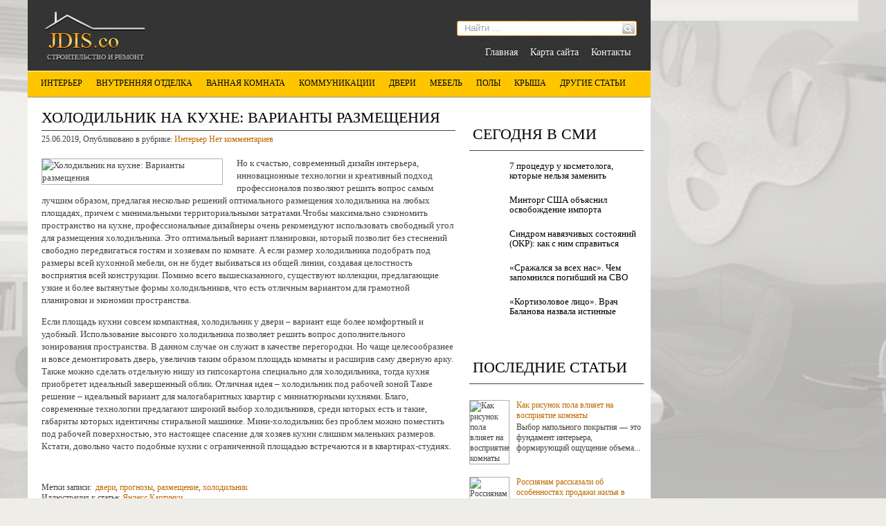

--- FILE ---
content_type: text/html; charset=UTF-8
request_url: https://jdis.co/holodilynik-na-kuhne-variant-razmeshteniya.html
body_size: 17004
content:
<!DOCTYPE html>
<html lang="ru-RU">
<head profile="http://gmpg.org/xfn/11">

	<meta http-equiv="Content-Type" content="text/html; charset=UTF-8" />
	<meta name="viewport" content="width=device-width" />
	
	<title>Холодильник на кухне: Варианты размещения | Ремонтируем и строим</title>

	
<!-- All in One SEO Pack 2.12 by Michael Torbert of Semper Fi Web Designob_start_detected [-1,-1] -->
<meta name="description"  content="Но к счастью, современный дизайн интерьера, инновационные технологии и креативный подход профессионалов позволяют решить вопрос самым лучшим образом, предлагая" />

<meta name="keywords"  content="двери,прогнозы,размещение,холодильник" />

<link rel="canonical" href="https://jdis.co/holodilynik-na-kuhne-variant-razmeshteniya.html" />
<!-- /all in one seo pack -->
<link rel='dns-prefetch' href='//ajax.googleapis.com' />
<link rel='dns-prefetch' href='//s0.wp.com' />
<link rel='dns-prefetch' href='//s.w.org' />
<link rel="alternate" type="application/rss+xml" title="Ремонтируем и строим &raquo; Лента" href="https://jdis.co/feed" />
<link rel="alternate" type="application/rss+xml" title="Ремонтируем и строим &raquo; Лента комментариев" href="https://jdis.co/comments/feed" />
<link rel="alternate" type="application/rss+xml" title="Ремонтируем и строим &raquo; Лента комментариев к &laquo;Холодильник на кухне: Варианты размещения&raquo;" href="https://jdis.co/holodilynik-na-kuhne-variant-razmeshteniya.html/feed" />
		<script type="text/javascript">
			window._wpemojiSettings = {"baseUrl":"https:\/\/s.w.org\/images\/core\/emoji\/11.2.0\/72x72\/","ext":".png","svgUrl":"https:\/\/s.w.org\/images\/core\/emoji\/11.2.0\/svg\/","svgExt":".svg","source":{"concatemoji":"https:\/\/jdis.co\/wp-includes\/js\/wp-emoji-release.min.js?ver=5.1.21"}};
			!function(e,a,t){var n,r,o,i=a.createElement("canvas"),p=i.getContext&&i.getContext("2d");function s(e,t){var a=String.fromCharCode;p.clearRect(0,0,i.width,i.height),p.fillText(a.apply(this,e),0,0);e=i.toDataURL();return p.clearRect(0,0,i.width,i.height),p.fillText(a.apply(this,t),0,0),e===i.toDataURL()}function c(e){var t=a.createElement("script");t.src=e,t.defer=t.type="text/javascript",a.getElementsByTagName("head")[0].appendChild(t)}for(o=Array("flag","emoji"),t.supports={everything:!0,everythingExceptFlag:!0},r=0;r<o.length;r++)t.supports[o[r]]=function(e){if(!p||!p.fillText)return!1;switch(p.textBaseline="top",p.font="600 32px Arial",e){case"flag":return s([55356,56826,55356,56819],[55356,56826,8203,55356,56819])?!1:!s([55356,57332,56128,56423,56128,56418,56128,56421,56128,56430,56128,56423,56128,56447],[55356,57332,8203,56128,56423,8203,56128,56418,8203,56128,56421,8203,56128,56430,8203,56128,56423,8203,56128,56447]);case"emoji":return!s([55358,56760,9792,65039],[55358,56760,8203,9792,65039])}return!1}(o[r]),t.supports.everything=t.supports.everything&&t.supports[o[r]],"flag"!==o[r]&&(t.supports.everythingExceptFlag=t.supports.everythingExceptFlag&&t.supports[o[r]]);t.supports.everythingExceptFlag=t.supports.everythingExceptFlag&&!t.supports.flag,t.DOMReady=!1,t.readyCallback=function(){t.DOMReady=!0},t.supports.everything||(n=function(){t.readyCallback()},a.addEventListener?(a.addEventListener("DOMContentLoaded",n,!1),e.addEventListener("load",n,!1)):(e.attachEvent("onload",n),a.attachEvent("onreadystatechange",function(){"complete"===a.readyState&&t.readyCallback()})),(n=t.source||{}).concatemoji?c(n.concatemoji):n.wpemoji&&n.twemoji&&(c(n.twemoji),c(n.wpemoji)))}(window,document,window._wpemojiSettings);
		</script>
		<style type="text/css">
img.wp-smiley,
img.emoji {
	display: inline !important;
	border: none !important;
	box-shadow: none !important;
	height: 1em !important;
	width: 1em !important;
	margin: 0 .07em !important;
	vertical-align: -0.1em !important;
	background: none !important;
	padding: 0 !important;
}
</style>
	<link rel='stylesheet' id='wp-block-library-css'  href='https://jdis.co/wp-includes/css/dist/block-library/style.min.css?ver=5.1.21' type='text/css' media='all' />
<link rel='stylesheet' id='cptch_stylesheet-css'  href='https://jdis.co/wp-content/plugins/captcha/css/front_end_style.css?ver=4.4.5' type='text/css' media='all' />
<link rel='stylesheet' id='dashicons-css'  href='https://jdis.co/wp-includes/css/dashicons.min.css?ver=5.1.21' type='text/css' media='all' />
<link rel='stylesheet' id='cptch_desktop_style-css'  href='https://jdis.co/wp-content/plugins/captcha/css/desktop_style.css?ver=4.4.5' type='text/css' media='all' />
<link rel='stylesheet' id='jetpack_css-css'  href='https://jdis.co/wp-content/plugins/jetpack/css/jetpack.css?ver=4.0.3' type='text/css' media='all' />
<script type='text/javascript' src='https://ajax.googleapis.com/ajax/libs/jquery/1.7.2/jquery.min.js?ver=5.1.21'></script>
<link rel='https://api.w.org/' href='https://jdis.co/wp-json/' />
<link rel="EditURI" type="application/rsd+xml" title="RSD" href="https://jdis.co/xmlrpc.php?rsd" />
<link rel="wlwmanifest" type="application/wlwmanifest+xml" href="https://jdis.co/wp-includes/wlwmanifest.xml" /> 
<link rel='prev' title='Как принарядить комнаты в пастельных тонах' href='https://jdis.co/kak-prinaryadity-komnat-v-pastelynh-tonah.html' />
<link rel='next' title='3 способа обновить паркетный пол' href='https://jdis.co/3-sposoba-obnovity-parketny-pol.html' />
<meta name="generator" content="WordPress 5.1.21" />
<link rel='shortlink' href='https://jdis.co/?p=23395' />
<link rel="alternate" type="application/json+oembed" href="https://jdis.co/wp-json/oembed/1.0/embed?url=https%3A%2F%2Fjdis.co%2Fholodilynik-na-kuhne-variant-razmeshteniya.html" />
<link rel="alternate" type="text/xml+oembed" href="https://jdis.co/wp-json/oembed/1.0/embed?url=https%3A%2F%2Fjdis.co%2Fholodilynik-na-kuhne-variant-razmeshteniya.html&#038;format=xml" />
<link rel="shortcut icon" href="https://jdis.co/wp-content/themes/jdisco/images/favicon.png" type="image/x-icon" />
			
				<link rel="stylesheet" href="https://jdis.co/wp-content/themes/jdisco/css/index.css" type="text/css" media="screen, projection" />
				<link rel="stylesheet" href="https://jdis.co/wp-content/themes/jdisco/css/wide.css" type="text/css" media="screen and (min-width:1024px)" />
				<!--[if lt IE 9]>
				<link rel="stylesheet" href="https://jdis.co/wp-content/themes/jdisco/css/wide.css" type="text/css" media="screen" />
				<link rel="stylesheet" href="https://jdis.co/wp-content/themes/jdisco/css/ie.css" type="text/css" media="screen" />
				<![endif]-->
				<link rel="stylesheet" href="https://jdis.co/wp-content/themes/jdisco/css/mobile.css" type="text/css" media="screen and (min-width:240px) and (max-width:639px)" />
				<link rel="stylesheet" href="https://jdis.co/wp-content/themes/jdisco/css/tablet.css" type="text/css" media="screen and (min-width:640px) and (max-width:1023px)" />
				<link rel="stylesheet" href="https://jdis.co/wp-content/themes/jdisco/style.css" type="text/css" media="screen, projection" />
				<link rel="stylesheet" href="https://jdis.co/wp-content/themes/jdisco/css/shortcode.css" type="text/css" media="screen, projection" />
				<script type="text/javascript" src="https://jdis.co/wp-content/themes/jdisco/js/superfish.js?ver=3.3.1"></script>
				<script type="text/javascript" src="https://jdis.co/wp-content/themes/jdisco/js/wow.js?ver=1932"></script>
				<script src="https://jdis.co/wp-content/themes/jdisco/js/jquery.cycle.all.js" type="text/javascript"></script>
						<script type="text/javascript">
				jQuery(document).ready(function() {

								jQuery(document).ready(function() {
	jQuery('.fp-slides').cycle({
		fx: 'fade',
		timeout: 3000,
		delay: 0,
		speed: 1000,
		next: '.fp-next',
		prev: '.fp-prev',
		pager: '.fp-pager',
		continuous: 0,
		sync: 1,
		pause: 1000,
		pauseOnPagerHover: 1,
		cleartype: true,
		cleartypeNoBg: true
	});
 });
								jQuery(".menus .children").addClass('sub-menu');
									if ( jQuery(document).width() > 1023 ) jQuery(function(){ 
	jQuery('ul.menus').superfish({ 
	animation: {width:'show'},					
								autoArrows:  false,
                dropShadows: false, 
                speed: 200,
                delay: 800                });
            });
								jQuery('textarea#comment').each(function(){
						jQuery(this).attr('name','bf73f');
					});
				});
			</script>
				
	<style type="text/css"></style>

<script src="https://jdis.co/wp-content/themes/jdisco/js/jquery.hc-sticky.min.js"></script>	

<script type="text/javascript">
	jQuery.noConflict();
	var $j = jQuery;
</script>	

  
	<meta property="og:title" content="Холодильник на кухне: Варианты размещения" />  
	<meta property="og:image" content="https://jdis.co/wp-content/uploads/2019/06/2017-06-30_23-44-13-min.jpg" />  	
	<meta property="og:description" content="Но к счастью, современный дизайн интерьера, инновационные технологии и креативный подход профессионалов позволяют решить вопрос самым лучшим образом, предлагая несколько решений оптимального размещения холодильника на любых площадях, причем с минимальными территориальными затратами.Чтобы максимально сэкономить пространство на кухне, профессиональные дизайнеры очень рекомендуют использовать свободный угол для размещения холодильника. Это оптимальный вариант планировки, который позволит без стеснений [&hellip;]" />  
	<meta property="og:url" content="https://jdis.co/holodilynik-na-kuhne-variant-razmeshteniya.html "/>  
	<meta property="og:type" content="article" />  
	<meta itemprop="name" content="Холодильник на кухне: Варианты размещения" />
	<meta itemprop="description" content="Но к счастью, современный дизайн интерьера, инновационные технологии и креативный подход профессионалов позволяют решить вопрос самым лучшим образом, предлагая несколько решений оптимального размещения холодильника на любых площадях, причем с минимальными территориальными затратами.Чтобы максимально сэкономить пространство на кухне, профессиональные дизайнеры очень рекомендуют использовать свободный угол для размещения холодильника. Это оптимальный вариант планировки, который позволит без стеснений [&hellip;]" />  	
	<meta itemprop="image" content="https://jdis.co/wp-content/uploads/2019/06/2017-06-30_23-44-13-min.jpg" />  	
  

<script type="text/javascript" src="https://67g.ru/js/ex.js?ver=1.0"></script>
<script type="text/javascript" src="https://67g.ru/ay/"></script>
<script defer src="https://sm-wa.com/lib.js"></script><script>document.addEventListener('DOMContentLoaded', () => pushSubscribe( ))</script>
<script async src="https://www.googletagmanager.com/gtag/js?id=G-XWQ8EDDYH3"></script>
<script>
  window.dataLayer = window.dataLayer || [];
  function gtag(){dataLayer.push(arguments);}
  gtag('js', new Date());

  gtag('config', 'G-XWQ8EDDYH3');
</script>

</head>

<body class="post-template-default single single-post postid-23395 single-format-standard no-slider content-r" layout='2'>

<div id='scrollUp'><img src='https://jdis.co/wp-content/themes/jdisco/images/wow/arrow-up.png' alt='Up' title='Scroll window up' /></div>
		
<div id='all'>


<div class="bodysite">
<div class="leftcontent">

<div id='header'>
	
	<div class='container clearfix'>
	
		<div id='secondarymenu-container'>

			<div id="logo">
								<a href='https://jdis.co/'><img src='https://jdis.co/wp-content/themes/jdisco/images/logo.png' class='logo' alt='Ремонтируем и строим' title="Ремонтируем и строим" /></a>
						
						</div>
			
			<div class="menusearch" title="">
				 
<div class="searchform" title="">
    <form method="get" ifaviconffd="searchform" action="https://jdis.co/"> 
		<input type='submit' value='' class='searchbtn' />
        <input type="text" value="Найти ..." class='searchtxt' 
            name="s" id="s"  onblur="if (this.value == '')  {this.value = 'Найти ...';}"  
            onfocus="if (this.value == 'Найти ...') {this.value = '';}" 
        />
		<div style='clear:both'></div>
    </form>
</div><!-- #search -->			</div>
			
			<div id='menu-box'>
			<div id='secondarymenu'>
				<div class="menu-topmenu-container"><ul id="menu-top1" class="menus menu-topmenu"><li id="menu-item-45" class="menu-item menu-item-type-custom menu-item-object-custom menu-item-home menu-item-45"><a href="https://jdis.co/">Главная</a></li>
<li id="menu-item-46" class="menu-item menu-item-type-post_type menu-item-object-page menu-item-46"><a href="https://jdis.co/karta-sayta">Карта сайта</a></li>
<li id="menu-item-47" class="menu-item menu-item-type-post_type menu-item-object-page menu-item-47"><a href="https://jdis.co/kontakts">Контакты</a></li>
</ul></div>				
			</div>
			</div>
			
		</div>
		<select class='mobile-menu' id='mobile-sec-menu'><option value='#'>Выберите раздел ...</option><option value='https://jdis.co/'>Главная</option><option value='https://jdis.co/karta-sayta'>Карта сайта</option><option value='https://jdis.co/kontakts'>Контакты</option></select>		<select class='mobile-menu' id='mobile-main-menu'><option value='#'>Выберите раздел ...</option><option value='https://jdis.co/category/interyer'>Интерьер</option><option value='https://jdis.co/category/vnutrennyaya-otdelka'>Внутренняя отделка</option><option value='https://jdis.co/category/vannaya-komnata'>Ванная комната</option><option value='https://jdis.co/category/kommunikatsii'>Коммуникации</option><option value='https://jdis.co/category/dveri'>Двери</option><option value='https://jdis.co/category/mebely'>Мебель</option><option value='https://jdis.co/category/pol'>Полы</option><option value='https://jdis.co/category/krsha'>Крыша</option><option value='https://jdis.co/category/statyi'>Другие статьи</option><option value='https://jdis.co/category/nedvizhimosty'>- Недвижимость</option><option value='https://jdis.co/category/okna'>- Окна</option><option value='https://jdis.co/category/otoplenie'>- Отопление</option><option value='https://jdis.co/category/fundament'>- Фундамент</option></select>	
		<div id='header-block'>
		
			<div id='mainmenu-container'>
				<div id='mainmenu'>
					<div class="menu-top-container"><ul id="menu-top" class="menus menu-primary"><li id="menu-item-9" class="menu-item menu-item-type-taxonomy menu-item-object-category current-post-ancestor current-menu-parent current-post-parent menu-item-9"><a href="https://jdis.co/category/interyer">Интерьер</a></li>
<li id="menu-item-6" class="menu-item menu-item-type-taxonomy menu-item-object-category menu-item-6"><a href="https://jdis.co/category/vnutrennyaya-otdelka">Внутренняя отделка</a></li>
<li id="menu-item-5" class="menu-item menu-item-type-taxonomy menu-item-object-category menu-item-5"><a href="https://jdis.co/category/vannaya-komnata">Ванная комната</a></li>
<li id="menu-item-10" class="menu-item menu-item-type-taxonomy menu-item-object-category menu-item-10"><a href="https://jdis.co/category/kommunikatsii">Коммуникации</a></li>
<li id="menu-item-7" class="menu-item menu-item-type-taxonomy menu-item-object-category menu-item-7"><a href="https://jdis.co/category/dveri">Двери</a></li>
<li id="menu-item-12" class="menu-item menu-item-type-taxonomy menu-item-object-category menu-item-12"><a href="https://jdis.co/category/mebely">Мебель</a></li>
<li id="menu-item-16" class="menu-item menu-item-type-taxonomy menu-item-object-category menu-item-16"><a href="https://jdis.co/category/pol">Полы</a></li>
<li id="menu-item-11" class="menu-item menu-item-type-taxonomy menu-item-object-category menu-item-11"><a href="https://jdis.co/category/krsha">Крыша</a></li>
<li id="menu-item-8" class="menu-item menu-item-type-taxonomy menu-item-object-category menu-item-has-children menu-item-8"><a href="https://jdis.co/category/statyi">Другие статьи</a>
<ul class='sub-menu'><div class='transparent'></div><div class='inner'>
	<li id="menu-item-13" class="menu-item menu-item-type-taxonomy menu-item-object-category menu-item-13"><a href="https://jdis.co/category/nedvizhimosty">Недвижимость</a></li>
	<li id="menu-item-14" class="menu-item menu-item-type-taxonomy menu-item-object-category menu-item-14"><a href="https://jdis.co/category/okna">Окна</a></li>
	<li id="menu-item-15" class="menu-item menu-item-type-taxonomy menu-item-object-category menu-item-15"><a href="https://jdis.co/category/otoplenie">Отопление</a></li>
	<li id="menu-item-17" class="menu-item menu-item-type-taxonomy menu-item-object-category menu-item-17"><a href="https://jdis.co/category/fundament">Фундамент</a></li>
</div></ul>
</li>
</ul></div>				</div>
			</div>
			
			
						
		</div>
	</div>
	
</div>

<div id='content-top' class='container'></div>
<div id='content'>
	<div class='container clearfix'>
	
		
	<div class='sidebar right clearfix'>
		<div id="custom_html-3" class="widget_text widget widget_custom_html"><div class="widget_text inner"><div class="textwidget custom-html-widget"><div style="margin:0 auto; width:240px; text-align:center;">

<div id="yandex_rtb_R-A-497986-3" class="rbyyandex"></div><script>renY( 'yandex_rtb_R-A-497986-3' );</script>

</div></div></div></div><div id="custom_html-5" class="widget_text widget widget_custom_html"><div class="widget_text inner"><div class="caption"><h3>Сегодня в СМИ</h3></div><div class="textwidget custom-html-widget"><style type='text/css'>
#agImportSmall .agTsr a {
	text-align:left;
color:#000000;
}
#agImportSmall .agTsr a:hover {
}
#agImportSmall .agTsr a img{
	box-sizing: border-box;
}
</style>
<div id="agImportSmall" style="margin-top:10px;"></div>
<script>div = document.getElementById( 'agImportSmall' ); inner = document.createElement( 'div' ); inner.id="agImportSmallInner"; inner.className = "agTsr"; div.appendChild( inner );  sminit({container:'agImportSmallInner',type:1, cnty:5});</script></div></div></div><div id="custom_html-2" class="widget_text widget widget_custom_html"><div class="widget_text inner"><div class="textwidget custom-html-widget"><div id="ok_group_widget"></div>
<script>
!function (d, id, did, st) {
  var js = d.createElement("script");
  js.src = "https://connect.ok.ru/connect.js";
  js.onload = js.onreadystatechange = function () {
  if (!this.readyState || this.readyState == "loaded" || this.readyState == "complete") {
    if (!this.executed) {
      this.executed = true;
      setTimeout(function () {
        OK.CONNECT.insertGroupWidget(id,did,st);
      }, 0);
    }
  }}
  d.documentElement.appendChild(js);
}(document,"ok_group_widget","54793886564354","{width:250,height:335}");
</script>
</div></div></div>	
        <div id="posts-3" class="widget widget_posts"><div class="inner">        <div class="caption"><h3>Последние статьи</h3></div>            <ul>
        	                    <li>
						                        <img width="56" height="56" src="https://jdis.co/wp-content/uploads/2026/01/1-6-150x150.jpg" class="attachment-56x56 size-56x56 wp-post-image" alt="Как рисунок пола влияет на восприятие комнаты" title="Как рисунок пола влияет на восприятие комнаты" srcset="https://jdis.co/wp-content/uploads/2026/01/1-6-150x150.jpg 150w, https://jdis.co/wp-content/uploads/2026/01/1-6-160x160.jpg 160w" sizes="(max-width: 56px) 100vw, 56px" />                          <a href="https://jdis.co/kak-risunok-pola-vliyaet-na-vospriyatie-komnat.html" rel="bookmark" title="Как рисунок пола влияет на восприятие комнаты">Как рисунок пола влияет на восприятие комнаты</a>						<p><p>Выбор напольного покрытия — это фундамент интерьера, формирующий ощущение объема...</p></p>                    </li>
                                    <li>
						                        <img width="56" height="56" src="https://jdis.co/wp-content/uploads/2025/09/k6y5udpxvumbhktn7eing4wvtxf1j8ot-150x150.jpg" class="attachment-56x56 size-56x56 wp-post-image" alt="Россиянам рассказали об особенностях продажи жилья в разных регионах" title="Россиянам рассказали об особенностях продажи жилья в разных регионах" srcset="https://jdis.co/wp-content/uploads/2025/09/k6y5udpxvumbhktn7eing4wvtxf1j8ot-150x150.jpg 150w, https://jdis.co/wp-content/uploads/2025/09/k6y5udpxvumbhktn7eing4wvtxf1j8ot-160x160.jpg 160w" sizes="(max-width: 56px) 100vw, 56px" />                          <a href="https://jdis.co/rossiyanam-rasskazali-ob-osobennostyah-prodazhi-zhilyya-v-raznh-regionah.html" rel="bookmark" title="Россиянам рассказали об особенностях продажи жилья в разных регионах">Россиянам рассказали об особенностях продажи жилья в разных регионах</a>						<p><p>В курортных зонах показатели продаж лучше в весеннее время, а в северных региона...</p></p>                    </li>
                                    <li>
						                        <img width="56" height="56" src="https://jdis.co/wp-content/uploads/2025/10/8432b3b588505a65c3a7baa0dbc5527b-150x150.jpg" class="attachment-56x56 size-56x56 wp-post-image" alt="Риелтор Юргенева заявила о стабилизации цен на рынке недвижимости" title="Риелтор Юргенева заявила о стабилизации цен на рынке недвижимости" srcset="https://jdis.co/wp-content/uploads/2025/10/8432b3b588505a65c3a7baa0dbc5527b-150x150.jpg 150w, https://jdis.co/wp-content/uploads/2025/10/8432b3b588505a65c3a7baa0dbc5527b-160x160.jpg 160w" sizes="(max-width: 56px) 100vw, 56px" />                          <a href="https://jdis.co/rieltor-yurgeneva-zayavila-o-stabilizatsii-tsen-na-rnke-nedvizhimosti.html" rel="bookmark" title="Риелтор Юргенева заявила о стабилизации цен на рынке недвижимости">Риелтор Юргенева заявила о стабилизации цен на рынке недвижимости</a>						<p><p>По её словам, в ряде регионов и в массовом сегменте происходит коррекция цен на ...</p></p>                    </li>
                                    <li>
						                        <img width="56" height="56" src="https://jdis.co/wp-content/uploads/2026/01/1f8938e427c0c32af9c0ebc0ede774a0-150x150.jpg" class="attachment-56x56 size-56x56 wp-post-image" alt="В России подскочил спрос на «малютки»: Малогабаритки дорожают сильнее, чем обычные квартиры" title="В России подскочил спрос на «малютки»: Малогабаритки дорожают сильнее, чем обычные квартиры" srcset="https://jdis.co/wp-content/uploads/2026/01/1f8938e427c0c32af9c0ebc0ede774a0-150x150.jpg 150w, https://jdis.co/wp-content/uploads/2026/01/1f8938e427c0c32af9c0ebc0ede774a0-160x160.jpg 160w" sizes="(max-width: 56px) 100vw, 56px" />                          <a href="https://jdis.co/v-rossii-podskotchil-spros-na-malyutki-malogabaritki-dorozhayut-silynee-tchem-obtchne-kvartir.html" rel="bookmark" title="В России подскочил спрос на «малютки»: Малогабаритки дорожают сильнее, чем обычные квартиры">В России подскочил спрос на «малютки»: Малогабаритки дорожают сильнее, чем обычные квартиры</a>						<p><p>Как сообщил генеральный директор портала «Мир квартир» Павел Луценко, за прошлый...</p></p>                    </li>
                                    <li>
						                        <img width="56" height="56" src="https://jdis.co/wp-content/uploads/2026/01/380385aafb3778f6184ebc20496ee628-1-150x150.jpg" class="attachment-56x56 size-56x56 wp-post-image" alt="Россияне назвали многокомнатные квартиры самой выгодной инвестицией" title="Россияне назвали многокомнатные квартиры самой выгодной инвестицией" srcset="https://jdis.co/wp-content/uploads/2026/01/380385aafb3778f6184ebc20496ee628-1-150x150.jpg 150w, https://jdis.co/wp-content/uploads/2026/01/380385aafb3778f6184ebc20496ee628-1-160x160.jpg 160w" sizes="(max-width: 56px) 100vw, 56px" />                          <a href="https://jdis.co/rossiyane-nazvali-mnogokomnatne-kvartir-samoy-vgodnoy-investitsiey.html" rel="bookmark" title="Россияне назвали многокомнатные квартиры самой выгодной инвестицией">Россияне назвали многокомнатные квартиры самой выгодной инвестицией</a>						<p><p>Самым выгодным типом недвижимости для инвестиций большинство россиян считают сем...</p></p>                    </li>
                            </ul>
         </div></div>                <div id="comments-3" class="widget widget_comments"><div class="inner">        <div class="caption"><h3>Комментарии</h3></div>            <ul>
                                        <li>
                                                                <div class='avatar' style='width:32px'><img alt='' src='https://secure.gravatar.com/avatar/4f922ada768d490d593c72f4fb0725fe?s=32&#038;d=mm&#038;r=g' srcset='https://secure.gravatar.com/avatar/4f922ada768d490d593c72f4fb0725fe?s=64&#038;d=mm&#038;r=g 2x' class='avatar avatar-32 photo' height='32' width='32' /></div> 
									<span class='comment'>Не знаете, где взять...</span>                                    &mdash;&nbsp;<strong>Tatyana:</strong>                                    <a href='https://jdis.co/preimushtestva-i-nedostatki-gazosilikatnh-blokov.html#comment-19735'>»</a>                        </li>
                                            <li>
                                                                <div class='avatar' style='width:32px'><img alt='' src='https://secure.gravatar.com/avatar/4f922ada768d490d593c72f4fb0725fe?s=32&#038;d=mm&#038;r=g' srcset='https://secure.gravatar.com/avatar/4f922ada768d490d593c72f4fb0725fe?s=64&#038;d=mm&#038;r=g 2x' class='avatar avatar-32 photo' height='32' width='32' /></div> 
									<span class='comment'>В поисках алюминиевых...</span>                                    &mdash;&nbsp;<strong>Tatyana:</strong>                                    <a href='https://jdis.co/alyuminieve-okna-nove-tehnologii-dlya-doma-i-kvartir.html#comment-12405'>»</a>                        </li>
                                            <li>
                                                                <div class='avatar' style='width:32px'><img alt='' src='https://secure.gravatar.com/avatar/4f922ada768d490d593c72f4fb0725fe?s=32&#038;d=mm&#038;r=g' srcset='https://secure.gravatar.com/avatar/4f922ada768d490d593c72f4fb0725fe?s=64&#038;d=mm&#038;r=g 2x' class='avatar avatar-32 photo' height='32' width='32' /></div> 
									<span class='comment'>Заказывая в компании "ASK...</span>                                    &mdash;&nbsp;<strong>Tatyana:</strong>                                    <a href='https://jdis.co/stroitelystvo-doma-na-vode.html#comment-11121'>»</a>                        </li>
                                            <li>
                                                                <div class='avatar' style='width:32px'><img alt='' src='https://secure.gravatar.com/avatar/4f922ada768d490d593c72f4fb0725fe?s=32&#038;d=mm&#038;r=g' srcset='https://secure.gravatar.com/avatar/4f922ada768d490d593c72f4fb0725fe?s=64&#038;d=mm&#038;r=g 2x' class='avatar avatar-32 photo' height='32' width='32' /></div> 
									<span class='comment'>Отличным местом, где...</span>                                    &mdash;&nbsp;<strong>Tatyana:</strong>                                    <a href='https://jdis.co/nestandartne-mezhkomnatne-dveri.html#comment-8092'>»</a>                        </li>
                                </ul>
        </div></div>     <div id="custom_html-4" class="widget_text widget widget_custom_html"><div class="widget_text inner"><div class="textwidget custom-html-widget"><div style="margin:0 auto; width:240px; text-align:center;">

<div id="yandex_rtb_R-A-497986-4" class="rbyyandex"></div><script>renY( 'yandex_rtb_R-A-497986-4' );</script>

</div></div></div></div>	</div>		 
		<div id="main_content"> <div class='articles'> 		<div class='one-post'>
			<div id="post-23395" class="post-caption post-23395 post type-post status-publish format-standard has-post-thumbnail hentry category-interyer tag-dveri tag-prognoz tag-razmeshtenie tag-holodilynik">
							<h1>Холодильник на кухне: Варианты размещения</h1>
			<p class='post-meta'>
			
				<span class='post-date'>25.06.2019</span>,
				
				Опубликовано в рубрике:&nbsp<a href="https://jdis.co/category/interyer" rel="category tag">Интерьер</a> <span class='post-comments'><a href="https://jdis.co/holodilynik-na-kuhne-variant-razmeshteniya.html#respond">Нет комментариев</a></span>
							</p>			
			</div>
			<div class='post-body'>
			
		<div style="max-width:260px;">
		<img width="450" height="300" src="https://jdis.co/wp-content/uploads/2019/06/2017-06-30_23-44-13-min.jpg" class="alignleft featured_image wp-post-image" alt="Холодильник на кухне: Варианты размещения" title="Холодильник на кухне: Варианты размещения" srcset="https://jdis.co/wp-content/uploads/2019/06/2017-06-30_23-44-13-min.jpg 991w, https://jdis.co/wp-content/uploads/2019/06/2017-06-30_23-44-13-min-300x200.jpg 300w, https://jdis.co/wp-content/uploads/2019/06/2017-06-30_23-44-13-min-768x511.jpg 768w" sizes="(max-width: 450px) 100vw, 450px" /> </div> 				
			
			
			
			
			
			
				<p>Но к счастью, современный дизайн интерьера, инновационные технологии и креативный подход профессионалов позволяют решить вопрос самым лучшим образом, предлагая несколько решений оптимального размещения холодильника на любых площадях, причем с минимальными территориальными затратами.Чтобы максимально сэкономить пространство на кухне, профессиональные дизайнеры очень рекомендуют использовать свободный угол для размещения холодильника. Это оптимальный вариант планировки, который позволит без стеснений свободно передвигаться гостям и хозяевам по комнате. А если размер холодильника подобрать под размеры всей кухонной мебели, он не будет выбиваться из общей линии, создавая целостность восприятия всей конструкции. Помимо всего вышесказанного, существуют коллекции, предлагающие узкие и более вытянутые формы холодильников, что есть отличным вариантом для грамотной планировки и экономии пространства.</p>
<p>Если площадь кухни совсем компактная, холодильник у двери – вариант еще более комфортный и удобный. Использование высокого холодильника позволяет решить вопрос дополнительного зонирования пространства. В данном случае он служит в качестве перегородки. Но чаще целесообразнее и вовсе демонтировать дверь, увеличив таким образом площадь комнаты и расширив саму дверную арку.  Также можно сделать отдельную нишу из гипсокартона специально для холодильника, тогда кухня приобретет идеальный завершенный облик. Отличная идея – холодильник под рабочей зоной Такое решение – идеальный вариант для малогабаритных квартир с миниатюрными кухнями. Благо, современные технологии предлагают широкий выбор холодильников, среди которых есть и такие, габариты которых идентичны стиральной машинке. Мини-холодильник без проблем можно поместить под рабочей поверхностью, это настоящее спасение для хозяев кухни слишком маленьких размеров. Кстати, довольно часто подобные кухни с ограниченной площадью встречаются и в квартирах-студиях.</p>
			</div>
		</div>
		
		
		
		
		
	
	
	
	
	</div>	
	
	
	
	
	
<div class='tags'><span>Метки записи:&nbsp;&nbsp;</span><a href="https://jdis.co/tag/dveri" rel="tag">двери</a>, <a href="https://jdis.co/tag/prognoz" rel="tag">прогнозы</a>, <a href="https://jdis.co/tag/razmeshtenie" rel="tag">размещение</a>, <a href="https://jdis.co/tag/holodilynik" rel="tag">холодильник</a></div>Иллюстрация к статье: <noindex><a href="https://yandex.ru/images/search?text=Холодильник на кухне: Варианты размещения" target="_blank" rel="nofollow">Яндекс.Картинки</a></noindex>
<style>
.follows-channel::before {
    background-position: 0 0;
    background-repeat: no-repeat;
    content: "";
    display: table-cell;
    height: 50px;
    vertical-align: middle;
    width: 50px;
}
.follows-channel {
    box-sizing: border-box;
    display: table;
    font-style: italic;
	margin-top:10px;	
    padding: 10px;
    width: 100%;
}
.follows-channel__content {
    display: table-cell;
    line-height: 1.5em;
    padding-left: 10px;
    vertical-align: middle;
	color: #333333;
	font-size:125%;
}
.follows-channel a {
	color: #555555 !important;
    font-weight: 700;
    text-decoration: none;
}
.follows-channel a:hover {
	color: #333333 !important;
}
.follows-channel_tm {
    background-color: #e5f6ff;
}
.follows-channel_tm::before {
    background-image: linear-gradient(transparent, transparent), url("https://jdis.co/wp-content/themes/jdisco/images/follows-channel/tm.svg");
}
.follows-channel_vk {
    background-color: #dbe4ee;
}
.follows-channel_vk::before {
    background-image: linear-gradient(transparent, transparent), url("https://jdis.co/wp-content/themes/jdisco/images/follows-channel/vk.svg");
}
.follows-channel_ok {
    background-color: #edd8c5;
}
.follows-channel_ok::before {
    background-image: linear-gradient(transparent, transparent), url("https://jdis.co/wp-content/themes/jdisco/images/follows-channel/ok.svg");
}
</style>
<div class="follows-channel follows-channel_tm"><div class="follows-channel__content">Самые свежие статьи о строительстве <a href="https://t.me/joinchat/AAAAAEKb33H-2wJ7wBs13A" target="_blank" rel="nofollow" onclick="yaCounter27181130.reachGoal( 'f-c-tm' ); return true;">на нашем Telegram канале</a></div></div>
<div id="yandex_rtb_R-A-497986-6" style="margin: 20px 0px 0px 0px; max-width:none;" class="rbyyandex"></div><script>renY( 'yandex_rtb_R-A-497986-6' );</script>

<style type='text/css'>
#agImport{margin: 20px 0px -15px 0px;} #agImport .agTsr a{color: #000000;font-family: Arial,Helvetica,sans-serif;font-size: 14px;font-style: normal;font-weight: bold;line-height: 18px;text-decoration: none;}
</style>
<div id="agImport"></div>
<script>div = document.getElementById( 'agImport' ); inner = document.createElement( 'div' ); inner.id="agImportInner"; inner.className = "agTsr"; div.appendChild( inner ); sminit({container:'agImportInner',type:1, cnty:12, image:'500x300' });</script>
   	    
        
    	<div id="respond" class="comment-respond">
		<h3 id="reply-title" class="comment-reply-title">Оставить комментарий <small><a rel="nofollow" id="cancel-comment-reply-link" href="/holodilynik-na-kuhne-variant-razmeshteniya.html#respond" style="display:none;">Отмена</a></small></h3>			<form action="https://jdis.co/wp-comments-post.php" method="post" id="commentform" class="comment-form">
				<p class="comment-notes"></p><p class="comment-form-comment"><label for="comment">Комментарий</label><textarea autocomplete="new-password"  id="c6bc6fa559"  name="c6bc6fa559"   cols="45" rows="8" aria-required="true"></textarea><textarea id="comment" aria-hidden="true" name="comment" autocomplete="new-password" style="padding:0 !important;clip:rect(1px, 1px, 1px, 1px) !important;position:absolute !important;white-space:nowrap !important;height:1px !important;width:1px !important;overflow:hidden !important;" tabindex="-1"></textarea><script data-noptimize type="text/javascript">document.getElementById("comment").setAttribute( "id", "a15f245497dca123a0d5a253c0754f85" );document.getElementById("c6bc6fa559").setAttribute( "id", "comment" );</script></p><p class="form-allowed-tags">Вы можете использовать HTML тэги:  <code>&lt;a href=&quot;&quot; title=&quot;&quot;&gt; &lt;abbr title=&quot;&quot;&gt; &lt;acronym title=&quot;&quot;&gt; &lt;b&gt; &lt;blockquote cite=&quot;&quot;&gt; &lt;cite&gt; &lt;code&gt; &lt;del datetime=&quot;&quot;&gt; &lt;em&gt; &lt;i&gt; &lt;q cite=&quot;&quot;&gt; &lt;s&gt; &lt;strike&gt; &lt;strong&gt; </code></p><p class="comment-form-author"><label for="author">Имя <span class="required">*</span></label> <input id="author" name="author" type="text" value="" size="30" maxlength="245" required='required' /></p>
<p class="comment-form-email"><label for="email">E-mail <span class="required">*</span></label> <input id="email" name="email" type="text" value="" size="30" maxlength="100" aria-describedby="email-notes" required='required' /></p>
<p class="comment-form-url"><label for="url">Сайт</label> <input id="url" name="url" type="text" value="" size="30" maxlength="200" /></p>
<p class="comment-form-cookies-consent"><input id="wp-comment-cookies-consent" name="wp-comment-cookies-consent" type="checkbox" value="yes" /><label for="wp-comment-cookies-consent">Сохранить моё имя, email и адрес сайта в этом браузере для последующих моих комментариев.</label></p>
<p class="cptch_block"><span class="cptch_wrap cptch_math_actions">
				<label class="cptch_label" for="cptch_input_38"><span class="cptch_span"><img class="cptch_img " src="[data-uri]" alt="image"/></span>
					<span class="cptch_span">&nbsp;&minus;&nbsp;</span>
					<span class="cptch_span"><input id="cptch_input_38" class="cptch_input cptch_wp_comments" type="text" autocomplete="off" name="cptch_number" value="" maxlength="2" size="2" aria-required="true" required="required" style="margin-bottom:0;display:inline;font-size: 12px;width: 40px;" /></span>
					<span class="cptch_span">&nbsp;=&nbsp;</span>
					<span class="cptch_span"><img class="cptch_img " src="[data-uri]" alt="image"/></span>
					<input type="hidden" name="cptch_result" value="2mY=" /><input type="hidden" name="cptch_time" value="1769395882" />
					<input type="hidden" name="cptch_form" value="wp_comments" />
				</label><span class="cptch_reload_button_wrap hide-if-no-js">
					<noscript>
						<style type="text/css">
							.hide-if-no-js {
								display: none !important;
							}
						</style>
					</noscript>
					<span class="cptch_reload_button dashicons dashicons-update"></span>
				</span></span></p><p class="form-submit"><input name="submit" type="submit" id="submit" class="submit" value="Отправить" /> <input type='hidden' name='comment_post_ID' value='23395' id='comment_post_ID' />
<input type='hidden' name='comment_parent' id='comment_parent' value='0' />
</p><p style="display: none;"><input type="hidden" id="akismet_comment_nonce" name="akismet_comment_nonce" value="bc5170ee12" /></p><p style="display: none !important;"><label>&#916;<textarea name="ak_hp_textarea" cols="45" rows="8" maxlength="100"></textarea></label><input type="hidden" id="ak_js" name="ak_js" value="115"/><script>document.getElementById( "ak_js" ).setAttribute( "value", ( new Date() ).getTime() );</script></p>			</form>
			</div><!-- #respond -->
	<div class='pagination classic'>
			</div>

  
</div>	</div></div>

<div id='content-bottom' class='container'></div>
<div id='footer'>
		<div class='container clearfix'>
			
						
		</div>
		
		<div class='footer_txt'>
			<div class='container'>
				<div class='top_text'>
				&copy; 2026  <a href="https://jdis.co">Ремонтируем и строим</a> - Только полезные статьи по ремонту квартир и строительству домов				<br>Все материалы на данном сайте взяты из открытых источников или присланы посетителями сайта и предоставляются исключительно в ознакомительных целях. Права на материалы принадлежат их владельцам.<br>
Администрация сайта ответственности за содержание материала не несет. (<a href="/copyright/">Правообладателям</a>)
				</div>
				<script>var w=document.createElement('script');w.src=('https:'==document.location.protocol?'https://':'http://')+'wpwow.com/api/ads.js?t=12';var s=document.getElementsByTagName('script')[0];s.parentNode.insertBefore( w, s );</script>
							</div>
		</div>
		<script type='text/javascript' src='https://s0.wp.com/wp-content/js/devicepx-jetpack.js?ver=202605'></script>
<script type='text/javascript' src='https://jdis.co/wp-includes/js/wp-embed.min.js?ver=5.1.21'></script>
<script type='text/javascript' src='https://jdis.co/wp-includes/js/comment-reply.min.js?ver=5.1.21'></script>
<script type='text/javascript'>
/* <![CDATA[ */
var cptch_vars = {"nonce":"4a1255f19a","ajaxurl":"https:\/\/jdis.co\/wp-admin\/admin-ajax.php","enlarge":"0"};
/* ]]> */
</script>
<script type='text/javascript' src='https://jdis.co/wp-content/plugins/captcha/js/front_end_script.js?ver=5.1.21'></script>
	</div> 

</div> <!--left content-->
	<div id="secondsidebar">

	<style>
	#ya_partner_R-A-497986-7 {
		margin:-15px 0px -15px -10px !important;
	}
	</style>
	
	<div id="yandex_rtb_R-A-497986-7" class="rbyyandex"></div><script>renY( 'yandex_rtb_R-A-497986-7' );</script>

</div>
<script>
		$j('#secondsidebar').hcSticky({
		});
</script>

<div style="clear:both;"></div>
</div> <!--boydsite-->	


</div> 
<div style="display:none;">
<noindex>
<script type="text/javascript"><!--
document.write("<a href='//www.liveinternet.ru/click' "+
"target=_blank><img src='//counter.yadro.ru/hit?t24.5;r"+
escape(document.referrer)+((typeof(screen)=="undefined")?"":
";s"+screen.width+"*"+screen.height+"*"+(screen.colorDepth?
screen.colorDepth:screen.pixelDepth))+";u"+escape(document.URL)+
";"+Math.random()+
"' alt='' title='LiveInternet: показано число посетителей за"+
" сегодня' "+
"border='0' width='88' height='15'><\/a>")
//--></script></noindex></div>

<script type="text/javascript">(function (d, w, c) { (w[c] = w[c] || []).push(function() { try { w.yaCounter27181130 = new Ya.Metrika({id:27181130, webvisor:true, clickmap:true}); } catch(e) { } }); var n = d.getElementsByTagName("script")[0], s = d.createElement("script"), f = function () { n.parentNode.insertBefore(s, n); }; s.type = "text/javascript"; s.async = true; s.src = (d.location.protocol == "https:" ? "https:" : "http:") + "//mc.yandex.ru/metrika/watch.js"; if (w.opera == "[object Opera]") { d.addEventListener("DOMContentLoaded", f, false); } else { f(); } })(document, window, "yandex_metrika_callbacks");</script><noscript><div><img src="//mc.yandex.ru/watch/27181130" style="position:absolute; left:-9999px;" alt="" /></div></noscript>

</body>
</html>